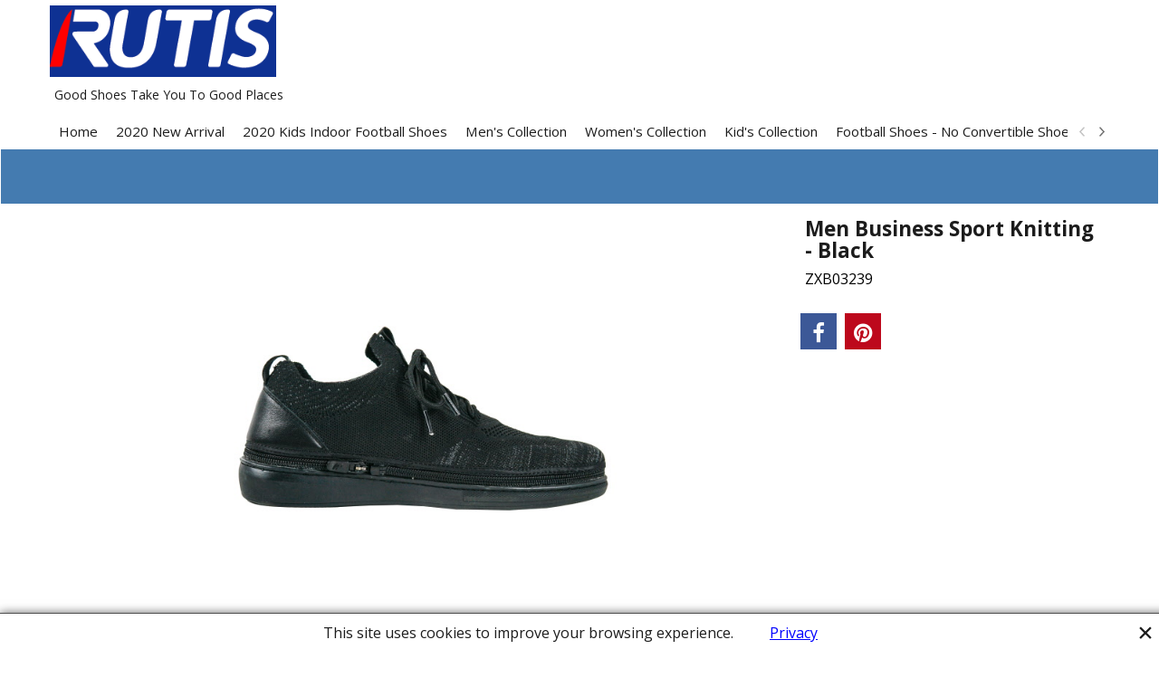

--- FILE ---
content_type: text/html
request_url: http://www.rutis.tw/contents/en-us/d-33.html
body_size: 1662
content:
<ul class="idx2List"><li class="GC32"><a id="idx2D-2" class="idx2" href="../../index.html" title=" Create your Top style and wear different shoes to match to your activities (business, sport, outdoor,..).  Shoes with interchangeable covers, it is a new concept of shoes that are characterized by their ¨covers¨ and soles are interchangeable which helps them to adapt for every occasion and that is transformed into light footwear and easy to save space during the trips.  Same size covers and soles are interchangeable."><span>Home </span></a></li><li class="GC32"><a id="idx2D6783551" class="idx2" href="d6783551_New-Arrival-.html" title="Find here latest design interchangeable shoes here!"><span>2020 New Arrival</span></a></li><li class="GC32"><a id="idx2D6783558" class="idx2" href="d6783558_Page-15.html" title="World first Convertible indoor football shoes"><span>2020 Kids Indoor Football Shoes </span></a></li><li class="GC32"><a id="idx2D6783544" class="idx2" href="d6783544_men.html" title=""><span>Men&#39;s Collection</span></a></li><li class="GC32"><a id="idx2D6783545" class="idx2" href="d6783545_women.html" title=""><span>Women&#39;s Collection</span></a></li><li class="GC32"><a id="idx2D6783546" class="idx2" href="d6783546_Dolores.html" title=""><span>Kid&#39;s Collection</span></a></li><li class="GC32"><a id="idx2D6783555" class="idx2" href="d6783555_No-Convertible-Shoes.html" title=""><span>Football Shoes - No Convertible Shoes </span></a></li><li class="GC32"><a id="idx2D6783557" class="idx2" href="d6783557_No-Convertible-Shoes---Safety_Industrial-Shoes.html" title=""><span>Safety Shoes - No Convertible Shoes</span></a></li></ul>

--- FILE ---
content_type: text/html
request_url: http://www.rutis.tw/contents/en-us/d-34.html
body_size: 1328
content:
<ul class="idx1List"><li class="GC28"><a id="idx1D-2" class="idx1" href="../../index.html" title=" Create your Top style and wear different shoes to match to your activities (business, sport, outdoor,..).  Shoes with interchangeable covers, it is a new concept of shoes that are characterized by their ¨covers¨ and soles are interchangeable which helps them to adapt for every occasion and that is transformed into light footwear and easy to save space during the trips.  Same size covers and soles are interchangeable."><span>Home </span></a></li><li class="GC28"><a id="idx1D-3" class="idx1" href="about.html" title=" This is a result of new way of thinking and making shoes"><span>About</span></a></li><li class="GC28"><a id="idx1D-9" class="idx1" href="contactus.html" title=""><span>Contact</span></a></li><li class="GC28"><a id="idx1D-10" class="idx1" href="favorites.html" title=""><span>Favorites</span></a></li><li class="GC28"><a id="idx1D6783547" class="idx1" href="d6783547_Q___F.html" title=""><span>Q &amp; A</span></a></li><li class="GC28"><a id="idx1D6783550" class="idx1" href="d6783550_News.html" title=""><span>Company News</span></a></li><li class="GC28"><a id="idx1D6783549" class="idx1" href="d6783549_Certification-_-Patent.html" title=""><span>Certification &amp; Autorized Patents</span></a></li></ul>

--- FILE ---
content_type: text/css
request_url: http://www.rutis.tw/contents/styles/website.css?lmd=44600.407292
body_size: 40921
content:
/* The following colour values are populated automatically by the 'Customize design' mode. If modifying manually, mapping.xml also needs to be updated accordingly */
.GC1{background-color:#ffffff;color:#1c1c1c;border-color:transparent;}
.GC2{color:#1c1c1c;border-color:transparent;background-color:#ffffff;}
.GC3{color:#f7f7f7;background-color:#447bb0;border-color:transparent;}
.GC4,.GC4 a,a .GC4{background-color:#ffffff;border-color:#dedede;color:#1c1c1c;}
.GC5,.GC5 a,a .GC5{background-color:#333333;color:#f7f7f7;border-color:transparent;}
.GC6,.GC6 a,a .GC6{background-color:#ffffff;border-color:#dedede;color:#1c1c1c;}
.GC7{border-color:#a2d5d6;color:#f7f7f7;}
.GC8,.GC8 a,a .GC8{border-color:#505050;color:#ffffff;}
.GC9,.GC9 a,a .GC9{background-color:#6d6d6d;border-color:#505050;color:#f7f7f7;}
.GC10,.GC10 a,a .GC10{background-color:#ffffff;border-color:#7f7f7f;color:#1c1c1c;}
.GC11{color:#1c1c1c;border-color:transparent;}
.GC12{color:#1c1c1c;border-color:transparent;}
.GC13,.GC13 a,a .GC13{background-color:#333333;border-color:transparent;color:#f7f7f7;}
.GC14,.GC14 a,a .GC14{background-color:#6d6d6d;color:#f7f7f7;border-color:#333333;}
.GC15,.GC15 a,a .GC15{border-color:#6d6d6d;color:#f7f7f7;background-color:#eb3379;}
.GC16{color:#1c1c1c;background-color:#ffffff;border-color:transparent;}
.GC17{color:#1c1c1c;border-color:transparent;}
.GC18{color:#1c1c1c;border-color:transparent;}
.GC19{color:#1c1c1c;border-color:transparent;}
.GC20{color:#1c1c1c;border-color:transparent;}
.GC21{color:#f7f7f7;border-color:transparent;background-color:#eb3379;}
.GC22{color:#1c1c1c;background-color:#ffffff;border-color:transparent;}
.GC23{border-color:#000000;color:#1c1c1c;}
.GC24{background-color:#ffffff;border-color:#505050;color:#1c1c1c;}
.GC25{color:#1c1c1c;border-color:#333333;}
.GC26{background-color:#ffffff;border-color:#7f7f7f;color:#1c1c1c;}
.GC27{background-color:#333333;border-color:#333333;color:#f7f7f7;}
.GC28,.GC28 a,a .GC28{border-color:#a2d5d6;color:#1c1c1c;}
.GC29,.GC29 a,a .GC29{border-color:#eb3379;color:#1c1c1c;background-color:#ffffff;}
.GC30,.GC30 a,a .GC30{color:#f7f7f7;border-color:#447bb0;background-color:#6d6d6d;}
.GC31,.GC31 a,a .GC31{background-color:#505050;color:#f7f7f7;border-color:#eb3379;}
.GC32,.GC32 a,a .GC32{border-color:#6d6d6d;color:#1c1c1c;}
.GC33,.GC33 a,a .GC33{border-color:#7f7f7f;color:#eb3379;background-color:#ffffff;}
.GC34,.GC34 a,a .GC34{border-color:#447bb0;color:#f7f7f7;background-color:#6d6d6d;}
.GC35,.GC35 a,a .GC35{background-color:#505050;border-color:#eb3379;color:#ffffff;}
.GC36{color:#ffffff;background-color:#eb3379;border-color:transparent;}
.GC37{color:#1c1c1c;border-color:transparent;background-color:#ffffff;}
.GC38{color:#1c1c1c;border-color:transparent;}
.GC39{color:#1c1c1c;border-color:transparent;}
.GC40{color:#f7f7f7;border-color:#7f7f7f;background-color:#505050;}
.GC41{background-color:#ffffff;color:#1c1c1c;border-color:transparent;}
.GC42{color:#1c1c1c;border-color:transparent;}
.GC43{background-color:#333333;border-color:transparent;}
.GC44,.GC44 a,a .GC44{color:#f7f7f7;background-color:#000000;border-color:transparent;}
.GC45,.GC45 a,a .GC45{background-color:#333333;color:#f7f7f7;border-color:#eb3379;}
.GC46{border-color:transparent;}
.GC47{border-color:#505050;color:#f7f7f7;background-color:#000000;}
.GC48,.GC48 a,a .GC48{background-color:#eb3379;border-color:#dedede;color:#ffffff;}
.GC49,.GC49 a,a .GC49{border-color:#ffffff;color:#f7f7f7;background-color:#447bb0;}
.GC50{color:#1c1c1c;border-color:#eb3379;}
.GC51{background-color:#ffffff;color:#1c1c1c;border-color:transparent;}
.GC52{color:#FF0303;border-color:transparent;}
.GC53{color:#1c1c1c;border-color:transparent;}
.GC54{color:#1c1c1c;border-color:transparent;}
.GC55{color:#1c1c1c;border-color:transparent;}
.GC56{color:#FF0303;border-color:transparent;}
.GC57{background-color:#ffffff;color:#1c1c1c;border-color:#333333;}
.GC58{background-color:#6d6d6d;color:#f7f7f7;border-color:#333333;}
.GC59{background-color:#6d6d6d;color:#f7f7f7;border-color:#333333;}
.GC60{color:#1c1c1c;border-color:#ffffff;}
.GC61{color:#1c1c1c;border-color:transparent;}
.GC62{color:#000000;border-color:#505050;}
.GC63,.GC63 a,a .GC63{background-color:#a2d5d6;color:#1c1c1c;border-color:#447bb0;}
.GC64,.GC64 a,a .GC64{background-color:#447bb0;color:#f7f7f7;border-color:#447bb0;}
.GC65{color:#1c1c1c;border-color:#ffffff;}
.GC66{color:#1c1c1c;border-color:transparent;}
.GC67{color:#000000;border-color:transparent;}
.GC68{color:#000000;border-color:transparent;}
.GC69{color:#1c1c1c;border-color:transparent;}
.GC70{color:#1c1c1c;border-color:transparent;}
.GC71{color:#f7f7f7;border-color:transparent;background-color:#eb3379;}
.GC72{color:#1c1c1c;border-color:#ffffff;}
.GC73{border-color:transparent;}
.GC74{border-color:transparent;}
.GC75{border-color:#7f7f7f;color:#1c1c1c;}
.GC76{border-color:transparent;}
.GC77{border-color:transparent;}
.GC78{border-color:transparent;}
.GC79{border-color:transparent;background-color:#a2d5d6;color:#1c1c1c;}
.GC80{border-color:transparent;}
.GC81{border-color:transparent;}
.GC82{border-color:transparent;}
.GC83{border-color:transparent;}
.GC84{border-color:transparent;}
.GC85{border-color:transparent;}
.GC86{border-color:transparent;}
.GC87{border-color:transparent;background-color:#eb3379;color:#ffffff;}
.GC88{border-color:transparent;}
.GC89{border-color:transparent;background-color:#447bb0;color:#f7f7f7;}
.GC90{border-color:transparent;background-color:#a2d5d6;}

html /* scrollbars */{}
html body, div, p, td, input, select /* font */{font-family:'Open Sans', sans-serif , Arial, Helvetica, Tahoma;}
a{text-decoration:none;color:#0000FF;}
/* **** END: Base system colour styles and declarations **** */

/* ** BEGIN: Primary declarations ** */
* {margin:0;padding:0;} /* Forces all elements to default */
html {font-size:16px;text-align:center;}
body {font-size:100%;background-image: none;}
/* ** BEGIN: Website width and height ** */
	#WebSite, #WebSiteHeader {min-width:1170px;}
	#WebSiteContent, #WebSiteFooter {min-width:1170px;max-width:1170px;}
	#WebSiteHeaderInner, #DesignImage1, #DesignImage2 {min-width:1170px;max-width:1170px;}
	#PageLinkBoxWrapper {max-width:1170px;}
	/* Sum of the following elements width must equal WebSite width. Check other values further down this file for other elements which my be affected by these settings. */
	#Content {min-width:1170px;max-width:1170px;}
	/* Minimum website height */
	#WebSite, #SideBar_L, #WebSiteContent, #Content {min-height:500px;}
	/* ** END: Website width and height ** */
p {margin:0 0 .75em 0;}
ul, ol {clear:left;margin:0 0 0.5em 2.5em;}
li ul, li ol {margin-bottom:.25em;}
object {display:block;}
table[align=center] {margin:0 auto;}

/* site-wide common look */
.sf-corner {border-radius:0!important;}
.sf-button {}
.sf-button-glass {}
.ThemeVersion-11 .Product, .ThemeVersion-11 .Product .ProductMoreDetails, .ThemeVersion-11 .AddToBasketButton , .ThemeVersion-11 .FavoritesButton, .ThemeVersion-11 .ProductDetailsNav li, .ThemeVersion-11 #ProductDetailsNav li {border-radius:0;}
input[type=text], input.TextInput, input.ListBox, input.Button, select, textarea {border-radius:0!important;border-width:1px;border-style:solid;border-color:inherit;min-height:24px;}
div.header.mobile .sf-dropshadow {box-shadow:none;}
.sf-gradient {}
.ellipsis, .ellipsis > p {overflow:hidden;text-overflow:ellipsis;white-space:nowrap;}
abbr, acronym {border-width:0;border-bottom-width:1px;border-bottom-style:dotted;}
input[type=checkbox], input[type=radio] {background-color:transparent;width:22px;height:22px;line-height:22px;}
input[type=button], input[type=submit], input[type=reset] {cursor:pointer;}
input[type=text], input.TextInput, select {padding:2px 0 2px 5px;}
textarea {padding:5px;}
.ImgLink {cursor:pointer;}
/* Drop-shadow effects */
#sfLightBox {-moz-box-shadow: 0px 0px 10px #000000;-webkit-box-shadow: 0px 0px 10px #000000;box-shadow: 0px 0px 10px #000000;}
#sfAddDiv, #MiniCartTotalContents, #MiniCartTotalDrawer {-moz-box-shadow: 3px 3px 5px #666666;-webkit-box-shadow: 3px 3px 5px #666666;box-shadow: 3px 3px 5px #666666;}
/* site-wide common look */


#WebSite{position:relative;margin:0 auto;text-align:left;border-width:1px;border-style:solid;overflow-x:hidden;overflow:hidden;background-image: none;}
#WebSiteHeader{position:relative;height:auto;text-align:left;border:0;padding:0;}
#WebSiteHeaderInner{margin:0 auto;}
#WebSiteContent{position:relative;margin:0 auto;}
#Container1 {margin-bottom:2px;}
#Content{position:relative;margin:0 auto;padding:0;text-align:left;line-height:150%;display:block;background-image: none;}
#FooterClearance{position:relative;clear:both;height:0px;overflow:hidden;}
#FooterClearance span {display:none;}
#WebSiteFooter{position:relative;text-align:center;padding:25px 0;font-size:0.75em;font-weight:normal;font-style:normal;margin:0 auto;}
.ddSitemapLink{position:static;}
.inner-content{padding: 20px 0 0;}
/* ** END: Primary declarations ** */

#CompanyImage{min-height:45px;width:300px;display:block;}
#CompanyImage img{display:block;}
#CompanyImage.smaller{max-width:300px;width:auto;height:auto;}
#CompanyImage.smaller img{max-width:100%;height: auto;max-height: 80px; width: auto;}
#CompanyImage + #Index1-spacer{margin:30px 0 0 0;}
#DesignImage1 > div:first-child + #Index1-spacer {margin:50px 0 0 0;}
#SiteHeadingContainer {float: left;width: 100%;}
#SiteHeading {font-size:1.85em;background-color:transparent;font-weight:bold;font-style:normal;margin:0; line-height: normal; display:inline-block; display:inline-block;max-width: 100%; text-overflow: ellipsis; overflow: hidden;white-space: nowrap;padding-right: 5px; box-sizing: border-box;}
#SiteSlogan{float:left;clear:left;font-weight:normal;font-size:0.875em;z-index:2;font-style:normal;margin:5px 0; display: inline-block; padding: 5px; max-width: 100%; text-align: left;text-overflow: ellipsis; overflow: hidden; white-space: nowrap; box-sizing: border-box;}
#AppLogo{text-align:center;margin:0 auto;padding:10px;width: 70px; height:20px;background:url(../media/ShopFactory-powered.png);margin-bottom: 15px; margin-top: 15px;
         padding: 0 !important; background-position:0% 0%;color: transparent;background-image:none;} /* Application logo */
#AppLogo:hover{background-position: center bottom;}
#LinkSF {margin:0 auto ! important;} /* Centers application logo */
#LinkSF a, #LinkSF span{color: transparent !important;}
span#LinkSF{background: none !important;}
.title-wrapper{float: left; clear: left;width: 50%;position: relative;}
.site-slogan{height: 50px !important;}
.bar-3{position: absolute;left: -100%; right: -100%;height: 50px;top: 0;z-index: -1;}

#Index1-spacer{}
#Index1{position:relative;right:0;max-width:50%;height:25px;float:none;z-index:99;margin-bottom:15px;display: inline-block;}
#idx1Sentinel{display:none;}
.idx1List {width:1000%;height:100%;display:block;margin:0;}
.idx1List ul {margin:0;}
.idx1List > li {display:inline-block;float:left;height:100%;border-top-width:0px;border-bottom-width:0px;border-right-width:0px;}
.idx1List > li > a {position:relative;padding:0 10px;background-color:inherit;color:inherit;height:100%;display:block;vertical-align:middle;}
.idx1List > li > a > span {position:relative;display:block;}
.idx1List > li > a > span + i {font-size:0.8em;display:block;right:4px;opacity:0.75;}
.idx1 {font-size:1.25em;}
.idx1Mouseover {font-size:1.25em;}
.idx1Sub {font-size:1.1em;}
.idx1SubMouseover {font-size:1.1em;}

#Index2{left:0;top:0;height:40px;z-index:100000;overflow-x:hidden;float: right;margin:1px 0 0 0;}
#idx2Sentinel{display:none;}
.idx2List {width:1000%;height:100%;display:block;margin:0;}
.idx2List ul {margin:0;}
.idx2List > li {display:inline-block;float:left;height:100%;}
.idx2List > li > a {position:relative;padding:0 10px;background-color:inherit;color:inherit;height:100%;display:block;vertical-align:middle;}
.idx2List > li > a > span {position:relative;display:block;}
.idx2List > li > a > span + i {font-size:0.8em;display:block;right:4px;opacity:0.75;}
.idx2 {font-size:0.94em;}
.idx2Mouseover {font-size:0.94em;}
.idx2Sub {font-size:0.88em;}
.idx2SubMouseover {font-size:0.88em;}
.index2-wrapp{float: right; position: relative; margin: 0; width: 100%;}

#idxSubpageNavigation {font-size:.88em;}

.top-right{float: right; width:40%; clear:right; margin-top: 15px;}

/* ** BEGIN: Other Design Images ** */
#DesignImage1{position:relative;top:0;padding:5px 0;background-position:0% 0%;height: auto; height: 115px;box-sizing: border-box;z-index: 9999; background-image: none;clear: both;}
#DesignImage2{top:0;margin:0 0 20px 0;border-top-width: 0; border-top-style: solid; height: 745px;}
#DesignImage3{position:relative;left:0;top:0;height:40px;width:100%;clear:both;}
.top-designbar{display:block;position:absolute !important;height:100%;left:-100% !important;right:-100% !important;z-index:-1;-webkit-transform:translateZ(0);top:0; width: auto !important;}
#DesignBar1{background-image: none;}
#footer-design{background-image: none;}
.DesignImage1{}
.design3Wrapp{float: right;width: auto;height: 42px;border-bottom-left-radius: 5px; border-bottom-right-radius: 5px; padding: 0 5px;position:absolute;z-index: 1;right: 0;}
.designImageHeight{margin-bottom: 50px;float:left;}
#DesignImg4{background-image: url(../media/sf-darken.png);}
/* ** END: Other Design Images ** */

/* ** BEGIN: ObjectFragments ** */
#Login{padding:11px 8px;text-align:center;height:42px;position: relative;z-index:1;width:auto;float:right;height: 42px;font-size:0.95em;box-sizing:border-box; margin-left:10px;}
#Login a {background:transparent; text-decoration: none;}

#SwitchLang{float:right;z-index:999;font-size:0.75em;line-height:40px;cursor:pointer; position: relative; top: 0; right: 0; padding: 0; height: 40px; box-sizing: border-box;margin:0;}
#SwitchLang .SwitchLangOuter {display:block;text-align:center;height:40px;}
#SwitchLang [class*=icon-] {width:26px;line-height:40px;display:inline-block;float:right;max-height: 40px;margin-left: -10px;}
#SwitchLang .SwitchLangName {padding:0 2px;top:0px;position:relative; color: transparent; width: 20px;height: 40px; line-height: 40px;margin-left: 5px;}
#SwitchLang .SwitchLangName img {border:1px solid #ffffff;}
#SwitchLang:hover, #SwitchLang.over {-moz-opacity:.95;-webkit-opacity:.95;opacity:.95;}
#SwitchLang:hover .SwitchLangInner, #SwitchLang.over .SwitchLangInner {display:block;margin:0px;}
#SwitchLang .SwitchLangInner {display:none;clear:both;position: absolute;right: 0;white-space: nowrap;}
#SwitchLang .SwitchLangInner a {display:block;border-top:1px dotted;padding:1px 2px;height: 25px;line-height: 25px;}
#SwitchLang .SwitchLangInner a img {border:1px solid #ffffff;}
#SwitchLang span.flag-spacer{display:inline-block;height: 25px;}

#PageImage{border-width: 5px; border-radius: 50%; overflow: hidden;}
.PageImage img{display: block;}

#MiniCart {position:relative;float:right;z-index:55;display:block;right:0;font-size:1em;top:0; height:40px;padding:6px 7px 7px 0;box-sizing:border-box;margin-left: 5px;}
#MiniCartTotal {text-align:center;}
.MiniCartLink {height:30px;}
#MiniCartTotal .MiniCartInner {display:block;}
#MiniCartTotal .MiniCartDesignImage1 {padding:0px;width:36px;height:100%;display:inline-block;line-height:30px;float:left;border-top-right-radius:0;border-bottom-right-radius:0; font-size: 1.25em; background: transparent;}
#MiniCartTotal .MiniCartTotalItemsQuantity {padding:0;left:-1px;font-size:0.75em;font-weight:bold;display:inline-block;top:0px;line-height:29px;float:left;position:relative;}

#Search{position:relative;right:0;float:right;z-index:700;display:block;background-color:transparent;width: auto;height: 40px;margin-left:0;box-sizing: border-box;}
#Search .SearchButton {width:40px;display:block;text-align:center;margin:0;line-height:38px;display:inline-block;float:left;height: 38px;}
#Search .SearchButtonAdvanced{border-left-width:1px;border-left-style:solid;}
#Search [class*=" icon-"] {font-size:22px;}
#Search .SearchTextField {float:left;width:170px;margin:0 4px;padding:0 5px;margin:0;font-size:0.75em;height:38px;text-align:left;border:none;min-height: 31px;}
.search-icon-new{position: relative; top: 0; width: 50px; float: right; height: 53px; right: 0;text-align: center;line-height: 53px; cursor: pointer; padding: 0; box-sizing: border-box;margin: -5px 0 0;}
.search-icon-new i{padding: 0; float: left; height: 53px; width: 50px; line-height: 53px;border-radius: 0;}
.search-wrapper-new{position: relative; float: right; right: 0; top: 0; z-index: 999; height: 38px; padding: 0; box-sizing: border-box;margin-top: 0;}
.search-close{width: 50px; height: 50px; right: 0; top: 0; color: #fff; z-index: 999999; cursor: pointer; display: none; line-height: 57px; position: fixed;}
.search-view{display: block;}

#ProductMediaShare .media-share {margin:15px 10px;position: relative; z-index: 1;}
#ProductMediaShare .media-share li {display:inline-block;}
#ProductMediaShare .media-share li a[class^=icon-] {display:inline-block;font-size:1.5em;font-style:normal;text-decoration:none;padding:10px;margin:0 5px 0 0;width:20px;height:20px;text-align:center;}
#ProductMediaShare .media-share li a[class^=icon-facebook] {background-color:#3C5897;}
#ProductMediaShare .media-share li a[class^=icon-twitter] {background-color:#00ADEC;}
#ProductMediaShare .media-share li a[class^=icon-google-plus] {background-color:#DD4C39;}
#ProductMediaShare .media-share li a[class^=icon-linkedin] {background-color:#019FE0;}
/* ** END: ObjectFragments ** */

.TopBar{width:100%;height:auto;position:relative;z-index:999;float:left;}
.TopBarDesign{display:block;position:absolute !important;height:100%;left:-100% !important;right:-100% !important;-webkit-transform:translateZ(0);top:0; width: auto !important;
              box-shadow: #dedede 0 2px 4px;z-index: 0;background-image: none;}
.TopBar .gallery-box{clear:both;overflow:hidden;height:50px;}
.TopBar .gallery-box.flickity-enabled{height:50px;display:block;}
.TopBar .gallery-action{position:absolute;top:50% !important;margin-top:-20px;z-index:9;padding:10px;font-size:18px;cursor:pointer;border-radius:50%;-moz-border-radius:50%;-webkit-border-radius:50%;-o-border-radius:50%;opacity:0.7;filter:alpha(opacity=70);-moz-user-select:none;-webkit-user-select:none;-ms-user-select:none;}
.TopBar .gallery-action.icon-arrow-left3{left:20px;}
.TopBar .gallery-action.icon-arrow-right3{right:25px;}
.TopBar .CustomNav {position:relative;font-size:0.8em;margin:0;float:left;width:100%;height:100%;max-height:50px;box-sizing:border-box;text-align:left;}
.TopBar .CustomNav .CustomNavBox {float:left;display:inline-block;width:auto;height:100%;margin-right:10px;padding-right:10px;line-height: 20px;}
.TopBar .CustomNav a {line-height:normal;width:auto;height:100%;position:relative;box-sizing:border-box;display:inline-block;clear:none;float:left;}
.TopBar .CustomNav a:last-child{margin-right:0;}
.TopBar .CustomNav a .CustomNavInfo{position:relative;top:50%;-ms-transform:translateY(-50%);-moz-transform:translateY(-50%);-webkit-transform:translateY(-50%);transform:translateY(-50%);}
.TopBar .CustomNav a img{width:auto;max-height:50px;display:inline-block;float:left;margin-right:5px;}
.TopBar .CustomNav a img + .CustomNavInfo {float:left;}
.TopBar .CustomNav.col{border:0 !important;width:auto !important;}
.TopBar .CustomNavTitle{font-size:1em;font-weight:normal;padding-bottom:0;}
.TopBar .CustomNavHeading{margin:15px 0;}
.mobile.header .TopBar {padding:0 10px;}
.mobile.header .TopBar + .utils {float:left;width:100%;box-sizing:border-box;}


#pagecontentDesign{display:block;position:absolute;height:100%;left:-100%;right:-100%;z-index:-1;-webkit-transform:translateZ(0);top:0; z-index: 0; background-image: none;}

#BanerbottomDesign{display:block;position:absolute;height:100%;left:-100%;right:-100%;z-index:-1;-webkit-transform:translateZ(0);top:0; z-index: 0; background-image: none;}
.customnavDesign{display:block;position:absolute;height:100%;left:-100%;right:-100%;z-index:0;-webkit-transform:translateZ(0);top:0;  }

.CustomNavWrapper {padding:40px 0;margin-bottom: 0;position: relative;float: left;width: 100%;box-sizing: border-box;}
.CustomNav.col {margin:0;padding:0 0 0 0;text-align:left;max-width:20%;width: 20%;box-sizing: border-box;position: relative;}
.CustomNav:first-child {padding-left:0;}
.CustomNav:last-child {padding-right:0;}
.CustomNavBox {padding:0 0 10px 0;float: left; width: 100%;}
.CustomNavBox:last-child {padding-bottom:0;}
.CustomNav a {display:block;clear:both;position:relative;background: transparent;}
.CustomNav a > img {width:50px;height:auto;margin:0 5px 0 0;top:0;float: left;}
.CustomNav a > img + .CustomNavInfo {text-align:left;display:inline-block; float: left;}
.CustomNavTitle {font-size:.9em;font-weight:normal;line-height:1.3em; }
.CustomNavIntroduction {font-size:.8em;line-height:1.3em;}
.CustomNav .CustomNavHeading{font-weight: bold; font-size:1em;}

.CustomNav.nav1{padding-right: 25px; box-sizing: border-box;}
.CustomNav.nav2{padding-right: 25px; box-sizing: border-box;}
.CustomNav.nav2 a > img + .CustomNavInfo{
    float: right; width: 75%;
}

.WebsiteLinkBoxTop {margin:0; float: left; width: 20%; font-size: 0.8125em; padding-right: 25px; box-sizing: border-box;position: relative;}
.WebsiteLinkBoxTop h1{font-weight: bold; font-size: 14px; padding-bottom: 10px;}
.WebsiteLinkBoxTop p{padding-bottom: 15px;}
.WebsiteLinkBoxBottom {margin:0; float: left; width: 20%; font-size: 0.8125em; padding-right: 0; box-sizing: border-box;position: relative;}
.WebsiteLinkBoxBottom h1{font-weight: bold; font-size: 14px; padding-bottom: 10px;}
.WebsiteLinkBoxBottom p{ padding-bottom: 15px;}


.WebSiteFootnote {text-align:center;}
.ResellerLogOutIcon {width:70px;margin:0;padding:0;border-width:1px;border-style:solid;}
.ResellerLogInIcon {margin-top:3px;padding:0;}
.SignUp {font-family:inherit;font-weight:normal;text-align:center;}
.footer-design{display:block;position:absolute;height:100%;left:-100%;right:-100%;z-index:-1;-webkit-transform:translateZ(0);top:0;}
.website-html-bottom{float:left;width: 100%;height: auto;}
.sitemap-bot{width: 200px; margin: 0 auto; position: relative;}

/* ** START: HTML code snippets ** */
.IndexCodeSnippetTop {margin:0;text-align:center;}
.IndexCodeSnippetBottom {margin:0;text-align:center;}
.PageHTMLCodeTop {padding:30px 0 30px 0;text-align:center;float: left; width: 100%;box-sizing: border-box;}
.PageHTMLCodeBottom {padding:0 10px 15px 10px;text-align:center;box-sizing: border-box;}
.PageCodeSnippetArea1 {margin:0 10px 30px 10px !important;text-align:center;}
.PageCodeSnippetArea2 {margin:0 0 60px !important;text-align:center;position: relative;z-index: 1;}
/* ** END: HTML code snippets ** */

/* ** START THEME OVER-RIDING STYLES FOR PAGE AND PRODUCT ** */
/* Control background-position */
.PageLinkBox, .Product, .ProductCrossPromotion {background-position:top;}

/* Start sfBannerSlider */
.slide-item img {display:block;}
.slide-nav.dots {white-space:nowrap;margin:5px;text-align:right;}
.slide-nav.dots a {background-color:#ffffff;}
.slide-nav.dots a.on {background-color:#aaaaaa;}
.slide-nav.arrow {position: absolute;z-index: 5;top: 50%;width: 40px;height: 40px;margin-top: -20px;line-height: 40px;text-align: center;cursor: pointer;color:#000000;background-color:#cccccc;-webkit-border-radius: 20px;-moz-border-radius: 20px;border-radius: 20px;opacity: 0.5;filter: alpha(opacity=50);-webkit-box-shadow: 0px 2px 6px 1px rgba(50,50,50,0.5);-moz-box-shadow: 0px 2px 6px 1px rgba(50,50,50,0.5);box-shadow: 0px 2px 6px 1px rgba(50,50,50,0.5);}
.slide-nav.arrow.left {left:-20px;}
.slide-nav.arrow.right {right:-20px;}
.slide-nav.arrow:after, .slide-nav.arrow:before {border:solid transparent;content:' ';height:0;width:0;position:absolute;}
.slide-nav.arrow.left:after {border-width:5px;border-right-color:#cccccc;top:15px;left:24px;}
.slide-nav.arrow.left:before {border-width:10px;border-right-color:#000000;top:10px;left:14px;}
.slide-nav.arrow.right:after {border-width:5px;border-left-color:#cccccc;top:16px;left:7px;}
.slide-nav.arrow.right:before {border-width:10px;border-left-color:#000000;top:11px;left:7px;}
/* End sfBannerSlider */

.Banner {width:100%;position: relative; left: 0;border-top-width: 5px; border-top-style: solid; max-height:750px;}
.Banner .slide-runner .BannerImage img {position:absolute;}
.Banner .slide-runner .slide-item {height:auto!important;}
.Banner .slide-runner .slide-controls {left:0;bottom:0;width:100%;display:none;position:absolute;background-color:rgba(128,128,128,0.5);}
.Banner .slide-runner .slide-controls td {vertical-align:middle;}
.Banner .slide-runner .slide-controls .slide-desc {line-height:16px;text-align:left;margin:5px;font-size:0.75em;}
.Banner .slide-runner{margin: -1px 0 0;}


.Banner {width:100%;margin:0 auto;position: absolute;border-top-width: 5px; border-top-style: solid;}
.Banner .slide-runner .slide-item {height:auto!important;}
.Banner .slide-runner .slide-controls {left:0;bottom:0;width:100%;display:none;position:absolute;background-color:rgba(128,128,128,0.5);}
.Banner .slide-runner .slide-controls td {vertical-align:middle;}
.Banner .slide-runner .slide-controls .slide-desc {line-height:16px;text-align:left;margin:5px;font-size:0.75em;}
.Banner .slide-runner{max-height: 450px;}
.Banner .gallery-box{height: 743px;overflow: hidden;clear: both;}
.Banner .BannerBox{width: 100%;height:100%;overflow: hidden;text-align: center;}
.Banner .gallery-buttons {position: absolute;bottom: 0;right: 0;padding: 10px 0;width: auto;width: 100%;text-align: center;}
.Banner .gallery-buttons .button {display: inline-block;width: 16px;height: 16px; margin: 0 4px;padding: 0px;cursor: pointer;background: #fff;border-radius: 50%;-moz-border-radius: 50%;-webkit-border-radius: 50%;-o-border-radius: 50%;
                                  opacity: 0.6;filter: alpha(opacity=60);-moz-box-shadow: 0px 0px 10px #333;-webkit-box-shadow: 0px 0px 10px #333;box-shadow: 0px 0px 10px #333;}
.Banner .gallery-buttons .button.selected {opacity: 1;filter: alpha(opacity=100);}
.Banner a.BannerImage{width: 100%; height: 100%;display:block;}
.Banner a.BannerImage img{ margin: auto;width: 100%;height: auto;}

#bannerSearchOuter{position: absolute; bottom: 50px; z-index: 9999; left: 50%; background: transparent; width: auto;-webkit-transform: translateX(-50%); -ms-transform: translateX(-50%);transform: translateX(-50%); border-width: 1px; border-style: solid; padding: 10px;}
#bannerSearch{ padding: 30px 50px;background-image: url(../media/sf-darken.png); width: 100%; box-sizing: border-box;float:left; text-align: center;}
#bannerSearch #Search{float: none; display: inline-block;}
#bannerSearch #SiteHeading {width: 100%; text-align: center; font-weight: 400; max-width: 500px; white-space: initial;background-color: transparent;}
#bannerSearch #SiteHeadingContainer{display: block; float: none;}
#bannerSearch a#SiteHeadingContainer{background: transparent;}


.PageLinkBoxWrapper {position:relative;overflow:hidden;clear:both;margin:30px auto 50px;width:100%;}
.PageLinkBoxWrapper .flickity-slider {left:12px!important;}
.PageLinkBoxWrapper .PageLinkBoxImage img {display:block;}
.PageLinkBoxWrapper .gallery-box{clear:both;overflow:hidden;height:302px;}

.PageLinkBoxWrapper .gallery-action{position:absolute;top:50%;margin-top: -38px;z-index:9;padding:10px;font-size:18px;cursor:pointer;border-radius:50%;-moz-border-radius:50%;-webkit-border-radius:50%;-o-border-radius:50%;opacity:0.7;filter:alpha(opacity=70);-moz-user-select: none; -webkit-user-select: none; -ms-user-select: none;}

.PageLinkBoxWrapper .gallery-action.icon-arrow-left3{left:20px;}
.PageLinkBoxWrapper .gallery-action.icon-arrow-right3{right:25px;}
.PageLinkBox {overflow:hidden;position:relative; margin-top: 20px;}
.PageLinkBox h1,.PageLinkBox h2, .PageLinkBox h3, .PageLinkBox h4, .PageLinkBox h5, .PageLinkBox h6 {margin:0;}
.PageLinkBox .PageLinkBoxLink {display:block;}
.PageLinkBox .PageLinkBoxItem {box-sizing:content-box;float:left;clear:none!important;margin:0 14px;position:relative;overflow:hidden;text-align:left;cursor:pointer;border-width:1px;border-style:solid;}
.PageLinkBox .PageLinkBoxItem:hover .PageLinkBoxTextsContainer{height:auto;bottom:0;}
.PageLinkBox .PageLinkBoxItem:hover .PageLinkBoxDescription {height:auto;}
.PageLinkBox .PageLinkBoxImage {position:relative;vertical-align:middle;overflow:hidden;margin:0 auto;width:360px;height:300px;padding: 10px;box-sizing: border-box;}
.PageLinkBox .PageLinkBoxImage img {position:relative;border:0;margin:0 auto;max-height:100%;max-width:100%;display:block;}
.PageLinkBox .bottom-text{position: absolute; bottom: 10px; left: 0; width: 100%; height: 100%; overflow: hidden;}
.PageLinkBox .PageLinkBoxTextsContainer{width:calc(100% - 20px);position:absolute;bottom:-10px;padding-bottom:10px;left:10px;height:auto;opacity:0.8;filter:alpha(opacity=80);transition:all 500ms;-ms-transition:all 500ms;-moz-transition:all 500ms;-webkit-transition:all 500ms;-o-transition:all 500ms;}
.PageLinkBox .PageLinkBoxTitle{font-weight:bold;line-height:1.25em;font-size:1.125em;word-wrap:break-word;vertical-align:middle;padding:10px;}
.PageLinkBox .PageLinkBoxDescription{font-size:0.875em;font-weight:normal;line-height:1.25em;word-wrap:break-word;vertical-align:middle;padding:0 10px;height:1px;}

.BannerBottomWrapper {position:relative;clear:both;margin:0;width:100%; padding: 60px 0;}
.BannerBottomWrapper .flickity-slider {left:12px!important;}
.BannerBottomWrapper .gallery-box{clear:both;overflow:hidden;height:280px;}
.BannerBottomWrapper .gallery-action{position:absolute;top:50%; margin-top: -19px;z-index:9;padding:10px;font-size:1.125em;cursor:pointer;border-radius:50%;-moz-border-radius:50%;-webkit-border-radius:50%;-o-border-radius:50%;opacity:0.7;filter:alpha(opacity=70);-moz-user-select: none; -webkit-user-select: none; -ms-user-select: none;}
.BannerBottomWrapper .gallery-action.icon-arrow-left3{left:10px;}
.BannerBottomWrapper .gallery-action.icon-arrow-right3{right:10px;}
.BannerBottomWrapper .BannerBottomImage img {display:block;}
.BannerBottom {overflow:hidden;position:relative;}
.BannerBottom .BannerBottomLink {display:block;}
.BannerBottom .BannerBottomItem {box-sizing:content-box;float:left;clear:none!important;margin:0 14px;position:relative;overflow:hidden;text-align:left;cursor:pointer;}

.BannerBottom .BannerBottomItem:hover .BannerBottomTextsContainer{height:auto;bottom:0;}
.BannerBottom .BannerBottomItem:hover .BannerBottomDescription {height:auto;}
.BannerBottom .BannerBottomImage {position:relative;vertical-align:middle;overflow:hidden;margin:0 auto;width:360px;height:282px;padding: 10px; box-sizing: border-box;}
.BannerBottom .BannerBottomImage img {position:relative;border:0;margin:0 auto;max-height:100%;max-width:100%;display:block;}
.BannerBottom .bottom-text{position: absolute; bottom: 10px; left: 0; width: 100%; height: 100%; overflow: hidden;}
.BannerBottom .BannerBottomTextsContainer{width:calc(100% - 20px);position:absolute;bottom:-10px;padding-bottom:10px;left:10px;height:auto;opacity:0.9;filter:alpha(opacity=90);transition:all 500ms;-ms-transition:all 500ms;-moz-transition:all 500ms;-webkit-transition:all 500ms;-o-transition:all 500ms;}
.BannerBottom .BannerBottomTitle{font-weight:bold;line-height:1.25em;font-size:1em;word-wrap:break-word;vertical-align:middle;padding:10px;}
.BannerBottom .BannerBottomDescription{font-size:0.8125em;font-weight:normal;line-height:1.25em;word-wrap:break-word;vertical-align:middle;padding:0 10px;height:1px;}

.BannerBottomWrapper .gallery-action.icon-arrow-left3{left:20px;}
.BannerBottomWrapper .gallery-action.icon-arrow-right3{right:25px;}

.BannerInfo{position: absolute;left: 0; bottom: 0; width: 100%; }
.BannerBox .BannerInfo .BannerTitle{width:auto!important;margin:0 auto;padding:10px;font-size:1.5em;font-weight:600;line-height:1.2em;word-wrap:break-word;border-width:0px;border-style:solid; max-width: 700px;}
.BannerBox .BannerInfo .BannerIntroduction{width:auto!important;margin:0 auto;padding:0 10px 15px 10px;font-size:0.85em;font-weight:normal;line-height:1.5em;word-wrap:break-word;border-width:0px;border-style:solid; max-width: 700px;}

#BannerBottomTextsContainer{background-image: none;}


.ShopDiscountContainer {position:relative;box-sizing:border-box;text-align:center;z-index: 1;}
.ShopDiscountMessage {font-weight:bold;font-size:1em;padding:1em;position:relative;border-width:1px;border-style:solid;max-width:940px;margin:auto!important;}

/* START: Page splitting */
.NextPreviousLink, .NextPreviousLink a:hover{padding:2px 7px 2px 7px;text-align:center;font-weight:normal;font-size:1em;}
.NextPreviousLink table {margin:0 auto;}
#AutoSplitPageBottom, #AutoSplitPageTop {clear:left;text-align:center;margin:10px;}
#AutoSplitPageBottom table.NextPreviousLink {margin:0 auto;font-size:0.8125em;}
span.NextPreviousLink{font-weight:bold;}
/* END: Page splitting */

.Breadcrumbs {border-style:solid;border-width:1px;border-left-width:0px;border-right-width:0px;border-top-width:0px;font-size:0.9em;margin:10px;overflow:hidden;padding-left:5px;padding:2px 0 2px 5px;position:relative;}

/* ** START: product objects ** */
.ProductImage a {background-color:transparent;}
.QntyBox {display:inline-block;line-height:36px;vertical-align:middle;overflow:hidden;float:left;background-color:Window;color:WindowText;}
.QntyBox input {display:inline-block;font-size:0.9375em;padding:0 2px;text-align:right;border:none;min-height:36px;max-width:2.5em;float:left;}
.ProductQuantityUnit {display:inline;font-size:.75em;line-height:1em;}
.AddToBasketQnty {float:left;border-width:1px;border-style:solid;}
.AddToBasketButton {float:left;font-size:.875em;font-weight:bold;line-height:16px;border-style:solid;border-width:1px;max-width:9em;}
.AddToBasketButton .ImgLink {position:relative;min-height:36px;line-height:36px;padding:0 5px;background-color:transparent;}
.AddToBasketButton .ImgLink span {overflow:hidden;display:inline-block;height:100%;vertical-align:middle;line-height:16px;}
.AddToBasketButton .ImgLink [class^='icon-'] {font-size:1.2em;margin:0 5px 0 -1.2em;}
.FavoritesButton {float:left;font-size:1em;font-weight:bold;line-height:36px;min-width:36px;min-height:36px;text-align:center;vertical-align:middle;border-style:solid;border-width:1px;}
.FavoritesButton .ImgLink {min-height:36px;line-height:36px;background-color:transparent;}
.FavoritesButton .ImgLink [class^='icon-'] {line-height:36px;display:block;}
/* ** END: product objects ** */

.icon-enter:before {
    content: "\e603";
}

.footer-2-wrapp{float:left;width: 100%;background:#000;}
#SwitchCurrency{float:right;margin:0 0 0 5px;}
#SwitchCurrency .currencySymbol{padding: 7px 15px 6px;font-weight:bold; float: left;font-style: normal; font-size:1.2em;height: 40px; box-sizing: border-box;}
#SwitchCurrency a{float: left;}



@media all and (min-width:965px) and (max-width:1240px){
	body {font-size:90%;}

    #MiniCartTotal .MiniCartTotalItemsQuantity{padding: 0;}

	.PageLinkBoxWrapper .PageLinkBox .PageLinkBoxItem {margin:0 10px;}
	.PageLinkBoxWrapper .PageLinkBox .PageLinkBoxImage {width:291px;height:241px;}
	.PageLinkBoxWrapper .gallery-box{height:243px;}
	.PageLinkBox .PageLinkBoxDescription {font-size: 1em;}

	#Content {overflow:visible!important;}
	.BannerBottomWrapper {max-width:940px;}
	.BannerBottomWrapper .BannerBottom .BannerBottomItem {margin:0 10px;}
	.BannerBottomWrapper .BannerBottom .BannerBottomImage {width:291px;height:227px;}
	.BannerBottomWrapper .gallery-box{height:227px;}
	.TopBar .CustomNav{font-size: 0.9em;}
	

	.ThemeVersion-11 #Content {overflow: visible !important;}
}
@media all and (min-width:768px) and (max-width:964px){
	body {font-size:90%;}

	.idx2List > li > a{padding: 0 7px;}
	#MiniCartTotal .MiniCartTotalItemsQuantity{padding: 0;}

	.PageLinkBoxWrapper .PageLinkBox .PageLinkBoxItem {margin:0 9px;}
	.PageLinkBoxWrapper .PageLinkBox .PageLinkBoxImage {width:220px;height:185px;}
	.PageLinkBoxWrapper .gallery-box{height:187px;}
	.PageLinkBox .PageLinkBoxDescription {font-size: 0.9em;}

	.BannerBottomWrapper {max-width:724px;}
	.BannerBottomWrapper .BannerBottom .BannerBottomItem {margin:0 9px;}
	.BannerBottomWrapper .BannerBottom .BannerBottomImage {width:220px;height:173px;}
	.BannerBottomWrapper .gallery-box{height:173px;}
	.BannerBox .BannerInfo .BannerIntroduction{font-size: 1em !important;}
	.BannerBottom .BannerBottomDescription{font-size: 0.9em;}
	.TopBar .CustomNav{font-size: 0.9em;}

	.BannerBottomouter {padding:50px 0;}

        #Login{padding:11px 8px;}
        .title-wrapper{width: 35%;}

	.ThemeVersion-11 #Content {overflow: visible !important;}
}
@media all and (max-width:768px){
	body {font-size:100%;}

	.PageLinkBoxWrapper .PageLinkBox .PageLinkBoxItem {margin:0 6px;width:31%;}
	.PageLinkBoxWrapper .PageLinkBox .PageLinkBoxImage {width:220px;height:122px;}
	.PageLinkBoxWrapper .flickity-slider {left:7px !important;}
	.PageLinkBoxWrapper .gallery-box{height:124px;}
	.PageLinkBoxWrapper .gallery-action{top:40px;}
	.PageLinkBox .PageLinkBoxDescription {font-size: 0.8em;}

	.BannerBottomWrapper {max-width:100%;}
	.BannerBottomWrapper .BannerBottom .BannerBottomItem {margin:0 6px;width:31%;}
	.BannerBottomWrapper .BannerBottom .BannerBottomImage {width:100%;height:auto;}
	.BannerBottomWrapper .flickity-slider {left:7px !important;}
	.BannerBottomWrapper .gallery-box{height:165px;}
	.BannerBottom .BannerBottomTitle {margin:0;}
	.HTMLCodeTopContentEditable h1, .PageCodeSnippetArea1ContentEditable h1, .PageCodeSnippetArea2ContentEditable h1{font-size: 2em;}
	.TopBar .CustomNav{font-size: 0.8em;}

	.BannerBottomouter {max-width:100%;left:0;margin-left:0;}
	#bottomBannerBG {background-size:cover!important;}
	.BannerMobile .BannerBox .BannerInfo .BannerIntroduction{font-size: 0.85em !important;}
	.BannerBox .BannerInfo .BannerIntroduction{font-size: 1em !important;}
	.Breadcrumbs{font-size: 0.85em; }

        #Sidemap #sidemap-close{position: relative; z-index: 999;}

        .PageHTMLCodeTop{padding: 20px 0;}
        .PageCodeSnippetArea1{margin: 20px 10px 10px !important;}
        .PageCodeSnippetArea2{margin: 0 0 20px !important;}
        .BannerBottomWrapper{padding: 20px 0 40px;}

        table.PageImage{float:left;width: 100%; text-align: center;}
        table.PageImage tbody{float:left;width: 100%; text-align: center;}
        table.PageImage tr{float:left;width: 100%; text-align: center;}
        table.PageImage tr td{float:left;width: 100%; text-align: center;}
        table.PageImage tr td .PageImage{float:left;text-align: center; box-sizing: border-box;}

        #ProductMediaShare{padding-top: 15px;}
        #WebSiteFooter{padding-bottom: 15px;}
        #AppLogo{margin-top: 15px !important; left: 0 !important; width: 100% !important; margin-left: 0 !important;}

        .CustomNav.col{max-width: 50%; width: 100%; padding: 0 25px 20px;}
        .CustomNav.col:nth-child(odd){float: right;}
		.CustomNav.col:nth-child(even){float: left;}
        .WebsiteLinkBoxTop{padding: 0 20px 20px; width: 50%;}
        .WebsiteLinkBoxBottom{padding: 0 20px 20px; width: 50%;}


}
@media all and (max-width:635px){
	.PageLinkBoxWrapper .PageLinkBox .PageLinkBoxItem {margin:0 4% 0 0;width:97%;}
	.PageLinkBoxWrapper .PageLinkBox .PageLinkBoxImage {min-height:100px;width:100%;height:200px;}
	.PageLinkBoxWrapper .PageLinkBox .PageLinkBoxImage img {width:auto;height:auto;max-width:100%;max-height:100%;}
	.PageLinkBoxWrapper .gallery-box{height:202px;}
	.PageLinkBoxWrapper .gallery-action{top:80px;}

	.BannerBottomWrapper .BannerBottom .BannerBottomItem {margin:0 4% 0 0;width:97%;}
	.BannerBottomWrapper .BannerBottom .BannerBottomImage {min-height:100px;width:100%;height:240px;}
	.BannerBottomWrapper .BannerBottom .BannerBottomImage img {width:auto;height:auto;max-width:100%;max-height:100%;}
	.BannerBottomWrapper .gallery-box{height:242px;}
	.BannerBottomWrapper .gallery-action{top:95px;}

	.BannerBottomouter {padding:0;}
}
@media all and (max-width:450px){
    .PageLinkBoxWrapper .PageLinkBox .PageLinkBoxItem {margin:0 4% 0 0;width:95%;}
    .BannerBottomWrapper .BannerBottom .BannerBottomItem {margin:0 4% 0 0;width:96%;}
}

/*
Version tag, please don't remove
$Revision: 35811 $
$HeadURL: svn://3d3-p432/ShopFactory/branches/V11_10/bin/SFXTemplates/Themes/SFX-BAB-AA_dew/Website/website.css $
*/


--- FILE ---
content_type: application/javascript
request_url: http://www.rutis.tw/contents/date.js?lmd=29477069
body_size: 462
content:
// <script>
lmd['index']='44600.411285';
lmd['core']='44600.411111';
lmd['extra']='44600.406944';
lmd['contactus']='44222.547917';
lmd['lang']='42478.698611';
lmd['index1holder']='44600.411111';
lmd['index2holder']='44600.411111';
if(tf.sfSession)tf.sfSession.id=lmd['index'];
if(tf.sfPersist)tf.sfPersist.id=lmd['index'];
// </script>
// $Revision: 36831 $// $HeadURL: svn://3d3-p432/ShopFactory/branches/V11_20/bin/Common%20Files/parseLang/date.js $